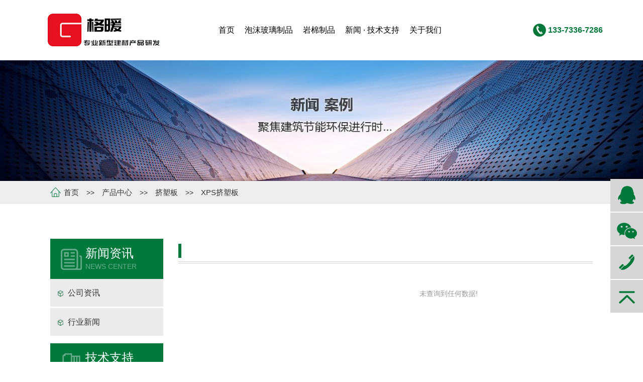

--- FILE ---
content_type: text/html; charset=utf-8
request_url: http://www.paomoboliban.com/list_24/
body_size: 2917
content:
<!DOCTYPE html>
<html>

<head lang="en">
 <meta charset="UTF-8">
 <title>XPS挤塑板-泡沫玻璃板_泡沫玻璃保温管壳-廊坊格暖节能科技有限公司</title>
 <meta name="keywords" content="泡沫玻璃保温板,价格,工艺,规范,施工,技术,图集,资讯" />
 <meta name="description" content="了解泡沫玻璃保温板的价格、施工工艺、技术规范及图集等详细信息。找到理想的泡沫玻璃保温板解决方案。" />
 <link href="/favicon.ico" rel="shortcut icon" type="image/x-icon">
 <!-- CSS -->
 <link href="/skin/static/css/bootstrap.css" rel="stylesheet">
 <link href="/skin/static/css/main.css" rel="stylesheet">
 <!-- JS -->
 <script src="/skin/static/js/jquery.min.js"></script>
 <script src="/skin/static/js/jquery.superslide.2.1.1.js" type="text/javascript"></script>
 <script src="/skin/static/js/bootstrap.js" type="text/javascript"></script>
 <!-- 公用js -->
 <script src="/skin/static/js/jquery.ajaxinclude.js" type="text/javascript"></script>
 <script language="JavaScript">
 document.oncontextmenu=new Function("event.returnValue=false;");
 document.onselectstart=new Function("event.returnValue=false;");
 </script>
</head>

<body>
 <div class="logo-bar">
 <div class="container-top clearfix">
 <div class="fl">
 <a href="/" target="">
 <img src="/skin/static/picture/logo.png" width="245" height="120" alt="" />
 </a>
 </div>
 <div class="fl nav">
 <ul>
 <li class="">
 <a href="/" class="nav-one">
 <em>首页</em>
 <div class="nav-hover"></div>
 </a>
 </li>
 <li class="">
 <a href="/list_4/" class="nav-one">
 <em>泡沫玻璃制品</em>
 <div class="nav-hover"></div>
 </a>
 <div class="nav-two clearfix">
 <div class="fl nav-two-l">
 <img src="/skin/static/picture/5ff69ef2cda05.jpg" width="175" height="120" />
 </div>
 <div class="fl nav-two-r">
 <dl>

 
 <dd>
 <a href="/list_26/" >泡沫玻璃管壳</a>
 </dd>
 
 <dd>
 <a href="/list_27/" >屋面泡沫玻璃</a>
 </dd>
 
 <dd>
 <a href="/list_28/" >泡沫玻璃保温板</a>
 </dd>
 

 </dl>
 </div>
 </div>
 </li>
 <li class="">
 <a href="/list_5/" class="nav-one">
 <em>岩棉制品</em>
 <div class="nav-hover"></div>
 </a>
 <div class="nav-two clearfix">
 <div class="fl nav-two-l">
 <img src="/skin/static/picture/5ff69ef2cda05.jpg" width="175" height="120" />
 </div>
 <div class="fl nav-two-r">
 <dl>
 
 <dd>
 <a href="/list_21/">岩棉保温板</a>
 </dd>
 
 <dd>
 <a href="/list_22/">岩棉复合板</a>
 </dd>
 
 <dd>
 <a href="/list_23/">岩棉带/条</a>
 </dd>
 
 </dl>
 </div>
 </div>
 </li>
 <li class="">
 <a href="/list_10/" class="nav-one">
 <em>新闻 · 技术支持</em>
 <div class="nav-hover"></div>
 </a>
 <div class="nav-two clearfix">
 <div class="fl nav-two-l">
 <img src="/skin/static/picture/5ff69ef2cda05.jpg" width="175" height="120" />
 </div>
 <div class="fl nav-two-r">
 <dl>
 
 <dd>
 <a href="/list_11/">公司资讯</a>
 </dd>
 
 <dd>
 <a href="/list_12/">行业新闻</a>
 </dd>
 
 </dl>
 </div>
 </div>
 </li>
 <li class="">
 <a href="/a/about/" class="nav-one">
 <em>关于我们</em>
 <div class="nav-hover"></div>
 </a>
 </li>
 
 </ul>
 </div>
 <div class="fr top-tel">
 133-7336-7286
 </div>
 </div>
</div>

 <!--banner-->
 <div class="banner-inner">
 <img src="/skin/static/picture/59aea860c2fc4.jpg" alt="" />
 </div>
 <!--面包屑导航-->
 <div class="crumbs">
 <div class="container crumbs-box">
 <a href="/">首页</a>>><a href="/a/">产品中心</a>>><a href="/list_7/">挤塑板</a>>><a href="/list_24/">XPS挤塑板</a>
 </div>
 </div>
 <!--工程列表-->
 <div class="container product-list clearfix">
 <div class="fl ipcc">
 <div class="ipcc-title ipcc-title-new">
 <h3>新闻资讯</h3>
 <p>NEWS CENTER</p>
 </div>
 
 <div class="ipcc-column01">
 
 <dd>
 <a href="/list_11/">公司资讯</a>
 </dd>
 
 <dd>
 <a href="/list_12/">行业新闻</a>
 </dd>
 
 </div>
 <div class="ipcc-title ipcc-title-case mt15">
 <h3>技术支持</h3>
 <p>TECHNICAL SUPPORT</p>
 </div>
 <div class="ipcc-column01">
 
 <a href="/list_11/" target="_blank">公司资讯</a>
 
 <a href="/list_12/" target="_blank">行业新闻</a>
 
 
 </div>
 <!-- 联系我们-->
 <div class="contact-inner mt35">
 <div class="ci-txt">
 <h3>183-3060-6623</h3>
 <div class="ci-txt01 mt15">客户经理:吕经理</div>
 <div class="ci-txt01">网址:www.hbhaihang.com.cn</div>
 <div class="ci-txt01">地址:河北省廊坊市大城县留各庄工业园区</div>
 </div>

 </div>
</div>

 <!-- 右侧-->
 <div class="fr product-item">
 <div class="pi-title">
 <div class="pi-title-con"></div>
 </div>
 <!-- 新闻列表-->
 <div class="product-ilist">
 <!-- 每页显示八个-->
 
 <!-- page-->
 <div class="page">
 <ul>
 <span class='page-none' style='color:#999'>未查询到任何数据!</span>
 </ul>
 </div>
 </div>
 </div>
 </div>
 <!--页脚-->
  <div class="footer">
 <div class="container">
 <div class="footer-list ">
 <div class="flc clearfix">
 <div class="fl footer-nav">
 <h3>泡沫玻璃制品</h3>
 <ul>
 
 <li>
 <a href="/list_26/" target="_blank">泡沫玻璃管壳</a>
 </li>
 
 <li>
 <a href="/list_27/" target="_blank">屋面泡沫玻璃</a>
 </li>
 
 <li>
 <a href="/list_28/" target="_blank">泡沫玻璃保温板</a>
 </li>
 
 
 
 </ul>
 </div>
 <div class="fl footer-nav">
 <h3>岩棉制品</h3>
 <ul>
 
 <li>
 <a href="/list_21/" target="_blank">岩棉保温板</a>
 </li>
 
 <li>
 <a href="/list_22/" target="_blank">岩棉复合板</a>
 </li>
 
 <li>
 <a href="/list_23/" target="_blank">岩棉带/条</a>
 </li>
 
 
 </ul>
 </div>
 <div class="fl footer-nav">
 <h3>配套产品</h3>
 <ul>
 
 <li>
 <a href="/list_24/" target="_blank">XPS挤塑板</a>
 </li>
 
 <li>
 <a href="/list_25/" target="_blank">石墨聚苯板</a>
 </li>
 
 
 </ul>
 </div>
 <div class="fl footer-nav">
 <h3>新闻资讯</h3>
 <ul>
 
 <li>
 <a href="/list_11/" target="_blank">公司资讯</a>
 </li>
 
 <li>
 <a href="/list_12/" target="_blank">行业新闻</a>
 </li>
 
 
 </ul>
 </div>
 <div class="fl footer-nav">
 <h3>技术支持</h3>
 <ul>
 
 <li>
 <a href="/a/cpsm/" target="_blank">产品说明</a>
 </li>
 
 <li>
 <a href="/a/fwtk/" target="_blank">服务条款</a>
 </li>
 
 <li>
 <a href="/a/sgsm/" target="_blank">施工说明</a>
 </li>
 
 <li>
 <a href="/a/yfsm/" target="_blank">运费说明</a>
 </li>
 
 <li>
 <a href="/a/cpbk/" target="_blank">产品百科</a>
 </li>
 
 
 </ul>
 </div>
 <div class="fl footer-nav">
 <h3>关于我们</h3>
 <ul>
 <li>
 <a href="/a/about/" target="_blank">公司简介</a>
 </li>
 
 <li>
 <a href="/a/contact/">联系方式</a>
 </li>
 </ul>
 </div>
 </div>
 </div>
 <div class="footer-info clearfix">
 <div class="fl logo-footer">
 <img src="/skin/static/picture/footer-logo.png" width="290" height="60" />
 </div>
 <div class="fl footer-contact">
 <p>免费咨询热线：133-7336-7286</p>
 <p>经理：吕经理</p>
 <p>网址：www.hbgenuan.com</p>
 <p>地址：河北省廊坊市大城县权村工业区</p>
 </div>
 <div class="fl footer-qrcode clearfix">
 <div class="fl footer-qrcode02">
 <img src="/skin/static/picture/qrcode-p.jpg" width="100" height="100" />
 <p>微信号</p>
 </div>
 </div>
 </div>
 </div>
 </div>
 <div class="footer-bar">
 廊坊市格暖节能科技有限公司 ?2023 版权所有 <a href="http://www.beian.miit.gov.cn" target="_blank" rel="nofollow"> 冀ICP备2021020819号-2 </a>
 </div>
 <div class="sidebar">
 <a href="http://wpa.qq.com/msgrd?v=3&uin=550407948&site=qq&menu=yes" target="_blank" class="sidebar-qq">
 <div class="sqq-inner">点击QQ，联系我们</div>
 </a>
 <div class="sidebar-qrcode">
 <div class="sq-inner">
 <div class="fl sq-qrcode02">
 <img src="/skin/static/picture/qrcode-p.jpg" width="80" height="80" />
 <p>微信号</p>
 </div>
 </div>
 </div>
 <div class="sidebar-tel">
 <div class="sqt-inner"><img src="/skin/images/dh.png">
</div>
 </div>
 </div>
 <div id="scroll">
 <div id="scrollToTop" class="sidebar-bt"></div>
 </div>
 <script>
 //当页面滚动到底部时，调用appendDOM方法。
 $(window).scroll(function() {
 var documentTop=$(document).scrollTop(); //网页滚动的高度
 var windowHeight=$(window).height(); //浏览器窗口高度
 var documentHeight=$(document).height(); //网页文档整体高度

 // 当滚动超过了200px的时候，显示回到顶部
 if (documentTop > 400) {
 $("#scroll").fadeIn();
} else {
 $("#scroll").fadeOut();
}
});
 // 点击回到顶部的事件
 $("#scrollToTop").on("click", function() {
 $('html,body').animate({ scrollTop: 0}, 'slow');
});
 </script>

</body>

</html>


--- FILE ---
content_type: text/css
request_url: http://www.paomoboliban.com/skin/static/css/main.css
body_size: 9708
content:
/* CSS initialization */
body, div, dl, dt, dd, ul, ol, li, h1, h2, h3, h4, h5, h6, pre, code, form, fieldset, legend, input, button, textarea, p, blockquote, th, td {
    margin: 0; padding: 0; font-family: "Microsoft yahei", Verdana, Arial, Helvetica, sans-serif; color: #333333;
}
body {font-size: 14px;  font-family: "Microsoft yahei", Verdana, Arial, Helvetica, sans-serif;}
td, th, caption {font-size: 14px;}
address, caption, cite, code, dfn, em, strong, th, var {font-style: normal; font-weight: normal;}
a {text-decoration: none; color: #333333; transition: 0.5s;}
a:hover{color: #01783c;text-decoration: none;transition: 0.5s;}
img {border: none;}
ol, ul, li {list-style: none;}
input, textarea, select, button {font: 14px "Microsoft yahei", Verdana, Arial, Helvetica, sans-serif;}
table {border-collapse: collapse;}
html {overflow-y: scroll;}

/* css common */
.clearfix:after {content: ".";display: block;height: 0;clear: both;visibility: hidden;}
.clearfix {*zoom: 1;}

.clear{ clear:both}
.fr{float: right; }
.fl{float: left;}
.ovf{white-space: nowrap;overflow: hidden;text-overflow: ellipsis;}

.container{width: 1080px;margin: 0 auto;padding: 0;}
.container-top{width: 1120px;margin: 0 auto;}
.public-more{width: 120px;height: 32px;line-height:32px;text-align: center;display: block;background: #01783c;color: #ffffff;}
.public-more:hover{color: #67ab89;}
.mt15{margin-top: 15px;}
.mt35{margin-top: 35px;}
.mb5{margin-bottom: 5px;}
.mr5{margin-right: 5px;}

/* ==========================================================================
   Component: 首页样式
 ============================================================================ */
.logo-bar{
    height: 120px;
}
.nav{
    margin: 0 0 0 100px;
}
.nav ul li{
    float: left;
    height: 120px;
    line-height: 120px;
    font-size: 16px;
    text-align: center;
    position: relative;
}
.nav ul li a{
    padding: 0 10px;
    color: #000000;
    display: block;
}
.nav ul li a:hover{
    text-decoration: none;
}
.nav ul li:hover,.nav ul li.on{
    background: #eeeeee;
}
.nav ul li:hover a.nav-one,.nav ul li.on a{
    color: #01783c;
}
.nav-hover{
    display: none;
    width: 55px;
    height: 9px;
    position: absolute;
    top: 80px;
    left: 50%;
    margin-left: -27px;
    background: url("../images/nav-hover.png")top left no-repeat;
}
.nav ul li:hover .nav-hover{
    display: block;
}
.nav-two{
    display: none;
    position: absolute;
    top: 120px;
    left: 0;
    width: 420px;
    z-index: 999;
    padding: 25px 15px;
    background: #eeeeee;

}
.nav-two-l{
    margin-right: 20px;
}
.nav-two-r{
    padding-left: 20px;
    border-left: 1px solid #b6b6b6;
}
.nav-two-r dl dd{
    height: 35px;
    line-height: 35px;
    background: url("../images/nav-two.png") 0 12px no-repeat;
    text-align: left;
    font-size: 14px;
    padding-left: 20px;
}
.nav-two-r dl dd a:hover{
    color: #01783c;
}
.nav ul li:hover .nav-two{
    display: block;
}

.top-tel{
    height: 26px;
    line-height: 26px;
    font-size: 16px;
    font-weight: 900;
    color: #01783c;
    padding-left: 30px;
    margin-top: 47px;
    background: url("../images/tel01.png")top left no-repeat;
}


/*banner样式修改*/
.carousel-control.left,.carousel-control.right{
    background-image: none;
}
.glyphicon-chevron-left:before{
    content: "<";
    font-size: 68px;
}
.glyphicon-chevron-right:before{
    content: ">";
    font-size: 68px;
}
.carousel-indicators li {
    display: inline-block;
    width: 13px;
    height: 13px;
    margin: 1px 6px;
    text-indent: -999px;
    cursor: pointer;
    background-color: #ffffff;
    border: 1px solid #fff;
    border-radius: 10px;
}
.carousel-indicators .active {
    width: 14px;
    height: 14px;
    margin: 1px 6px;
    background-color: #01783c;
    border: none;
}

.other-class{
    height: 110px;
    width: 100%;
    background: #01783c;
}
.other-class .oc-i{
    width: 180px;
    height: 110px;
}
.other-class .oc-i img{
    display: block;
    margin: 15px auto;
}
.other-class .oc-i p{
    font-size: 15px;
    color: #ffffff;
    text-align: center;
}


.index-about{
    height: 320px;
    background: #eeeeee;
    position: relative;
    margin-top: 110px;
    padding: 30px 50px 35px 300px;
}
.index-about strong{
    font-size: 24px;
    color: #01783c;
}
.index-about-line{
    width: 100px;
    height: 2px;
    background: #01783c;
    margin: 12px 0 15px;
}
.index-about-con{
    line-height: 32px;
}
.index-about-p{
    position: absolute;
    bottom: 80px;
    left: 30px;
}
.index-about02-p{
    position: absolute;
    right: 130px;
    top: -50px;
}
.index-about-more{
    position: absolute;
    bottom: 20px;
    right: 0;
}


.index-public-title{
    text-align: center;
    margin: 15px auto;
}
.index-public-title strong{
    font-size: 32px;
    color: #01783c;
}
.index-public-title em{
    display: block;
    line-height: 40px;
    font-size: 18px;
    color: #999999;
}
.index-public-title .iptl{
    width: 642px;
    height: 1px;
    margin: 6px auto;
    background: url("../images/iptl.png")top left no-repeat;
}

.index-product{
    margin: 40px auto 25px;
}
.index-product-con{
    margin-top: 50px;
}
.index-product-con .ipcc{
    width: 225px;
}
.ipcc .ipcc-title{
    width: 225px;
    height: 80px;
    color: #ffffff;
    padding: 16px 0 0 70px;
    background: #01783c url("../images/index-pct.png")20px 20px no-repeat;
}
.ipcc .ipcc-title-new{
    background: #01783c url("../images/new-c.png")20px 20px no-repeat;
}
.ipcc .ipcc-title-case{
    background: #01783c url("../images/case-c.png")20px 20px no-repeat;
}
.ipcc .ipcc-title-about{
    background: #01783c url("../images/about-c.png")20px 20px no-repeat;
}
.ipcc .ipcc-title h3{
    font-size: 24px;
    color: #ffffff;
    margin-bottom: 3px;
}
.ipcc .ipcc-title p{
    color: #6aab8b;
}
.ipcc-column{
    width: 225px;
    padding: 25px 12px;
    background: #eeeeee;
}
.ipcc-column h3{
    font-size: 18px;
    padding-bottom: 15px;
    margin-bottom: 15px;
    border-bottom: 1px solid #01783c;
}
.ipcc-column-list a{
    display: block;
    height: 35px;
    line-height: 35px;
    overflow: hidden;
    font-size: 16px;
    padding-left: 20px;
    background: url("../images/nav-two.png") 0 13px no-repeat;
}
.ipcc-column-list a.on{
    color: #01783c;
}
.ipcc-column01 a{
    display: block;
    height: 55px;
    line-height: 55px;
    overflow: hidden;
    font-size: 16px;
    padding-left: 35px;
    margin-bottom: 3px;
    background: #ebebeb url("../images/nav-two.png") 15px 23px no-repeat;
}
.ipcc-column01 a.on{
    color: #01783c;
}

.index-product-item{
    position: relative;
    width: 825px;
}
.ipimg .ipimg-left{
    width: 470px;
    height: auto;
}
.ipimg .ipimg-right{
    width: 348px;
}
.iptxt{
    position: relative;
    width: 825px;
    height: 210px;
    padding: 25px;
    background: #eeeeee;
}
.iptxt h3{
    font-size: 18px;
    padding-bottom: 25px;
    margin-bottom: 25px;
    border-bottom: 1px dashed #01783c;
}
.iptxt .iptxt-c{
    line-height: 26px;
}
.iptxt .ip-more{
    position: absolute;
    right: 0;
    bottom: 20px;
}
.index-product-item .prev,.index-product-item .next{
    font-family: "SimHei";
    font-size: 50px;
}
.index-product-item .prev a,.index-product-item .next a{
    color: #ffffff;
}
.index-product-item .prev{
    position: absolute;
    top: 35%;
    left: 10px;
}
.index-product-item .next{
    position: absolute;
    top: 35%;
    right: 10px;
}

/*首页-品质*/
.index-quality{
    background: #eeeeee;
    margin-top: 60px;
    padding: 50px 0 65px;
}
.index-quality-con{
    position: relative;
    width: 1080px;
    margin-top: 50px;
    border: 1px solid #dedede;
}
.index-quality-con .bd{
    width: 690px;
}
.index-quality-con .bd li{
    background: #ffffff;
    width: 690px;
}
.iq-box{
    width: 315px;
    height: 230px;
    padding: 50px 20px;
}
.iq-box p{
    font-size: 18px;
    line-height: 30px;
    overflow: hidden;
    margin: 10px 0;
}
.iq-box .iq-line{
    width: 80px;
    height: 2px;
    background: #01783c;
}
.iq-box .iq-txt{
    margin-top: 15px;
    line-height: 30px;
    font-size: 14px;
}
.index-quality-con .hd {
    position: absolute;
    width: 388px;
    right: 0;
    top: 0;
    z-index: 1;
}
.index-quality-con .hd li{
    position: relative;
    display: block;
    float: left;
    width: 194px;
    height: 165px;
    cursor: pointer;
}
.index-quality-con .hd li img{
    width: 194px;
    height:165px;
}


.index-case{
    margin-top: 50px;
}
.index-case-con{
    position: relative;
    width: 1080px;
    height: 480px;
    margin-top: 40px;
    background: #eeeeee;
}
.focus_pic {
    width: 1080px;
    height: 480px;
    overflow: hidden;
}
.focus_pic li {
    vertical-align: top;
}
.focus_pic img {
    width: 720px;
    height: 480px;
    display: inline-block;
    vertical-align: top;
}
.focus_nav {
    position: absolute;
    left: 0;
    bottom: 0;
    background-color: rgba(0, 0,0,.6);
    filter: progid:DXImageTransform.Microsoft.gradient(enabled='true', startColorstr='#7F000000',endColorstr='#7F000000');
    width: 720px;
    height: 60px;
    padding-left: 10px;
}
.focus_nav ul {
    position: relative;
    padding-top: 10px !important;
}

.focus_nav li {
    position: relative;
    float: left;
    display: inline;
    margin-right: 10px;
    cursor: pointer;
}
.focus_nav img {
    border: 2px solid #fff;
    width: 68px;
    height: 38px;
}
.index-case-con .focus_nav li .cover {
    position: absolute;
    top: 0;
    left: 0;
    width: 68px;
    height: 38px;
    line-height: 999px;
    overflow: hidden;
    font-size: 0;
    background: #040303;
    filter: alpha(opacity=30);
    opacity: .3;
}
.index-case-con .focus_nav li.on .cover {
    display: none;
}
.index-case-con .focus_nav li b {
    display: none;
}
.index-case-con .focus_nav li.on b {
    position: absolute;
    display: inline-block;
    top: -6px;
    left: 29px;
    border-left: 6px dashed transparent;
    border-right: 6px dashed transparent;
    border-top: 0;
    border-bottom: 6px solid;
    color: #fff;
    font-size: 0;
    width: 0;
    height: 0;
    line-height: 0;
}
.focus_nav .navPrev {
    background-position: 10px 8px;
    right: 47px;
    border-right-color: transparent;
}
.focus_nav .navNext {
    background-position: -22px 8px;
    right: 12px;
}
.focus_nav .navPrev, .focus_nav .navNext {
    border: 1px solid #fff;
    background-color: rgba(0, 0,0,.6);
    filter: progid:DXImageTransform.Microsoft.gradient(enabled='true', startColorstr='#7F000000',endColorstr='#7F000000');
    display: inline-block;
    width: 36px;
    height: 36px;
    line-height: 100;
    overflow: hidden;
    opacity: .6;
    filter: Alpha(Opacity=60);
    background-image: url("../images/focus_nav.png");
    _background-image: url("../images/focus_nav.ie6.png");
    background-repeat: no-repeat;
    position: absolute;
    top: 10px;
}
.focus_text {
    position: absolute;
    width: 360px;
    height: 480px;
    right: 0;
    top: 0;
    /*background-color: rgba(0, 0,0,.8);
    filter: progid:DXImageTransform.Microsoft.gradient(enabled='true', startColorstr='#CC000000',endColorstr='#CC000000');*/
    overflow: hidden;
}
:root .focus_text {
    -ms-filter: none;
}
.focus_text ul {
    padding: 30px 20px 0;
}
.focus_content_list li{
    position: relative;
}
.focus_content_list li p{
    color: #999999;
    margin-top: 5px;
}
.focus_content_list li .ic-txt{
    line-height: 30px;
}
.focus_content_list li .ic-txt01{
    height: 180px;
    line-height: 30px;
    overflow: hidden;
    text-indent: 2em;
}
.focus_content_list li .ic-more{
    position: absolute;
    right: -20px;
    bottom: -50px;
}


.index-new{
    margin-top: 40px;
}
.index-new-con{
    margin: 40px 0 0;
}
.inb-item{
    width: 230px;
    margin: 0 25px 30px 0;
}
.inb-item h3{
    font-size: 16px;
    line-height: 40px;
}
.inb-item:hover h3{
    color: #01783c;
}
.inb-item .inb-txt{
    line-height: 22px;
    color: #888888;
}
.ind{
    width: 540px;
}
.ind-item{
    width: 540px;
}
.ind-id{
    width: 70px;
    height: 70px;
    text-align: center;
    border: 1px solid #e2e2e2;
}
.ind-id .ind-idd{
    font-size: 32px;
    font-weight: bold;
    color: #01783c;
}
.ind-id .ind-idy{
    color: #888888;
}
.ind-it{
    width: 450px;
    margin: 0 0 20px 20px;
}
.ind-it h3{
    font-size: 16px;
}
.ind-it h3 a:hover{
    color: #01783c;
}
.ind-it .ind-ic{
    width: 450px;
    height: 48px;
    line-height: 24px;
    margin-top: 8px;
    color: #888888;
    overflow: hidden;
}
.index-public-more{
    display: block;
    width: 200px;
    height: 42px;
    line-height: 42px;
    border: #01783c 1px solid;
    margin: 40px auto 0;
    text-align: center;
    font-size: 18px;
    color: #01783c;
}

.index-contact{
    margin-top: 70px;
    background: #eeeeee;
    padding: 0 0 50px 0;
}
.index-contact-title{
    padding: 50px 0;
}
.index-contact-title .ict-t{
    border-left: 8px solid #01783c;
    padding-left: 10px;
}
.ict-t h3{
    color: #01783c;
    font-size: 32px;
}
.ict-t p{
    line-height: 24px;
}
.ict-p{
    width: 353px;
    height: 55px;
    font-size: 36px;
    line-height: 53px;
    padding-left: 25px;
    color: #01783c;
    margin-top: 25px;
    background: url("../images/tel02.png")top left no-repeat;
}
.index-contact-map .icm{
    width: 680px;
    height: 350px;
}
#dituContent div {box-sizing: content-box;}
.index-contact-map .ict{
    width: 400px;
    height: 350px;
    background: #01783c;
    padding: 30px 15px;
}
.ict h3{
    color: #ffffff;
}
.ict p{
    color: #ffffff;
    margin-top: 8px;
}
.ict .ict-line{
    width: 100px;
    height: 2px;
    margin: 20px 0 35px 0;
    background: #ffffff;
}
.ict .ict-info{
    font-size: 16px;
    color: #ffffff;
    line-height: 32px;
}

.index-child{
    margin: 70px auto;
}
.index-child-con{
    width: 1080px;
    height: 115px;
    margin: 40px auto 15px;
    position: relative;
}
.index-child-con .prev, .index-child-con .next {
    width: 51px;
    height: 45px;
    position: absolute;
    top: 33px;
    left: -25px;
    z-index: 100;
    cursor: pointer;
    background: url("../images/btns.png") no-repeat;
}
.index-child-con .prev:hover {
    background-position: 0 -45px;
}
.index-child-con .next:hover {
    background-position: 0 -135px;
}
.index-child-con .next {
    left: auto;
    right: -25px;
    background-position: 0 -90px;
}
.index-child-con .scrollWrap {
    width: 1080px;
    overflow: hidden;
    position: absolute;
}
.index-child-con dl {
    float: left;
    width: 154px;
    text-align: center;
    position: relative;
}
.index-child-con dl dt img{
    display: block;
    margin: 0 auto;
}
.index-child-con dl dd{
    width: 154px;
    height: 35px;
    color: #01783c;
    font-weight: bold;
    text-align: center;
}





    /* ==========================================================================
       Component: 内页样式
     ============================================================================ */
/*面包屑导航*/
/*.crumbs{
    width: 100%;
    padding: 15px 10px;
}
.crumbs li{
    float: left;
    color: #333333;
}
.crumbs-ul>li+li:before {
    padding: 0 8px;
    color: #333;
    content: ">";
    font-family: "SimSun";
    font-weight: bold;
 }
.crumbs-ul li.active{
    color: #fb7d04;
}*/

/*页脚*/
.footer{
    background: #282828;
    padding:40px 0 0;
    color: #dadada;
    margin: 35px 0 0;
}
.footer-list{
    padding: 0 20px 30px;
    border-bottom: 1px solid #a3a3a3;
}
.footer-nav{
    margin-right: 59px;
    /*margin-left: 30px;*/
}
.footer-help{
    width: 100px;
    margin-left: 90px;
}
.footer h3{
    font-size: 16px;
    font-weight: 100;
    margin-bottom: 20px;
    color: #dadada;
    padding-bottom: 15px;
    border-bottom: 1px dashed #dadada;
}
.footer-list li{
    line-height: 30px;
}
.footer-list li a{
    color: #dadada;
}
.footer-list .flc{
    width: 1100px;
}

.footer-info{
    padding: 0 20px 0;
    margin: 35px auto;
}
.logo-footer{
    border-right: 1px solid #a3a3a3;
    height: 150px;
    padding:50px  50px 0 0;
}
.footer-contact{
    border-right: 1px solid #a3a3a3;
    padding: 0 50px;
}
.footer-contact p{
    color: #dadada;
    line-height: 30px;
}
.footer-qrcode{
    padding-left: 50px;
}
.footer-qrcode .footer-qrcode01,.footer-qrcode .footer-qrcode02{
    width: 120px;
    height: 150px;
    padding: 10px;
    background: #ffffff;
}
.footer-qrcode .footer-qrcode02{
    margin-left: 25px;
}
.footer-qrcode p{
    text-align: center;
    color: #01783c;
    margin-top: 10px;
}
.footer-bar{
    width: 100%;
    height: 35px;
    line-height: 35px;
    background: #01783c;
    text-align: center;
    color: #dadada;
}

.sidebar{
    width: 65px;
    position: fixed;
    right: 0;
    bottom: 165px;
}
.sidebar-qq{
    display: block;
    width: 65px;
    height: 65px;
    background: #d6d6d6 url("../images/side01.png")top left no-repeat;
    cursor: pointer;
}
.sidebar-qq:hover{
    background:#d6d6d6 url("../images/side01hover.png")top left no-repeat;
}
.sidebar-qq:hover .sqq-inner{
    display: block;
}
.sqq-inner{
    display: none;
    position: absolute;
    right: 70px;
    top: 0px;
    width: 205px;
    background: #d6d6d6;
    color: #01783c;
    font-size: 20px;
    height: 65px;
    line-height: 65px;
    text-align: center;
}
.sidebar-qrcode{
    width: 65px;
    height: 65px;
    background: #d6d6d6 url("../images/side02.png")top left no-repeat;
    cursor: pointer;
    margin-top: 2px;
}
.sidebar-qrcode:hover{
    background:#d6d6d6 url("../images/side02hover.png")top left no-repeat;
}
.sidebar-qrcode:hover .sq-inner{
    display: block;
}
.sq-inner{
    display: none;
    position: absolute;
    right: 70px;
    top: 50px;
    width: 205px;
    padding: 8px;
    background: #d6d6d6;
}
.sq-qrcode01,.sq-qrcode02{
    width: 90px;
    height: 110px;
    background: #ffffff;
    padding: 5px;
}
.sq-qrcode02{
    margin-left: 9px;
}
.sq-inner p{
    text-align: center;
    color: #01783c;
}

.sidebar-tel{
    position: relative;
    width: 65px;
    height: 65px;
    background: #d6d6d6 url("../images/side03.png")top left no-repeat;
    cursor: pointer;
    margin-top: 2px;
}
.sidebar-tel:hover{
    background:#d6d6d6 url("../images/side03hover.png")top left no-repeat;
}
.sidebar-tel:hover .sqt-inner{
    display: block;
}
.sqt-inner{
    display: none;
    position: absolute;
    right: 70px;
    top: 0px;
    width: 205px;
    background: #d6d6d6;
    color: #01783c;
    font-size: 24px;
    height: 65px;
    line-height: 65px;
    text-align: center;
}
.sidebar-bt{
    position: fixed;
    right: 0;
    bottom: 98px;
    width: 65px;
    height: 65px;
    background: #d6d6d6 url("../images/side04.png")top left no-repeat;
    cursor: pointer;
    margin-top: 2px;
}
.sidebar-bt:hover{
    background:#d6d6d6 url("../images/side04hover.png")top left no-repeat;
}

/*-----------------------------产品列表------------------------*/
.banner-inner img{
    width: 100%;
    height: auto;
}

.crumbs{
    height: 45px;
    line-height: 45px;
    background: #eeeeee;
    border-bottom: 1px solid #e0e0e0;
}
.crumbs-box{
    padding-left: 12px;
    background: url("../images/home.png")0 13px no-repeat;
}
.crumbs-box a,.crumbs-box em{
    padding: 0 15px;
    font-size: 15px;
}
.crumbs-box em{
    color: #01783c;
}


.product-list{
    margin: 70px auto;
}
.contact-inner{
    width: 225px;
    height: auto;
    padding: 35px 10px 20px;
    background: #eeeeee;
}
.contact-inner img{
    display: block;
    margin: 0 auto;
}
.contact-inner .ci-txt{
    background: #ffffff;
    padding: 10px 5px;
    margin-top: 25px;
}
.ci-txt h3{
    font-size: 25px;
    color: #01783c;
    text-align: center;
}
.ci-txt .ci-txt01{
    line-height: 30px;
}

.product-item{
    width: 825px;
    height: auto;
}
.pi-title{
    padding: 10px 0 7px;
    border-bottom: 4px double #d2d2d2
}
.pi-title .pi-title-con{
    color: #01783c;
    font-size: 24px;
    height: 28px;
    line-height: 24px;
    padding-left: 10px;
    border-left: 6px solid #01783c;
}
.pi-title span{
    font-size: 20px;
    color: #b4b4b4;
}
/*新闻页面加样式*/
.main-new-title{
    width: 490px;
}
.mnt-more{
    line-height: 28px;
}
.main-new-title-right{
    width: 540px;
}

.product-tui{
    width: 825px;
    height: auto;
    padding: 50px 0;
    border-bottom: 1px dashed #01783c;
}

.product-tui .pt-item{
    width: 275px;
    height: 342px;
}
.pt-item .pti-img{
    height: 171px;
    border-top: 6px solid #01783c;
}
.pt-item .pti-img02{
    height: 171px;
    border-bottom: 6px solid #01783c;
}
.pt-item .pti-txt{
    width: 275px;
    height: 171px;
    background: #eeeeee;
    padding: 25px 15px;
}
.pti-txt h3{
    font-size: 18px;
    color: #01783c;
    margin-bottom: 20px;
}
.pti-txt .ptit-con{
    height: 78px;
    line-height: 26px;
    overflow: hidden;
}
.pt-item a:hover .pti-txt{
    background: #01783c;
    transition: .5s;
}
.pt-item a:hover .pti-txt h3,.pt-item a:hover .pti-txt .ptit-con{
    color: #ffffff;
}

.product-ilist{
    width: 825px;
    height: auto;
}
.pil-img{
	height:250px}
.pil-item{
    width: 825px;
    height: 250px;
    border: 1px dashed #d6d6d6;
    padding: 25px 15px;
    margin-bottom: 40px;
    background: #eeeeee;
}
.pil-txt{
    width: 480px;
    margin-left: 35px;
}
.txt{ line-height:28px; text-indent:2em; margin-bottom:10px;}

.pil-txt h3{
    font-size: 24px;
    margin-bottom: 25px;
}
.pil-txt .pilt-con{
    height: 64px;
    line-height: 32px;
    overflow: hidden;
    font-size: 16px;
    color: #888888;
}



.product-md{
    width: 1080px;
    height: auto;
    padding: 65px 0;
}
.product-md .pmd-img{
    width: 520px;
    height: 290px;
    overflow: hidden;
    position: relative;
}
.pmd-img .hd {
    height: 20px;
    overflow: hidden;
    position: absolute;
    right: 15px;
    bottom: 15px;
    z-index: 1;
}
.pmd-img .hd ul {
    overflow: hidden;
    zoom: 1;
    float: left;
}
.pmd-img .hd ul li {
    float: left;
    margin-right: 2px;
    width: 20px;
    height: 20px;
    line-height: 20px;
    text-align: center;
    background: #eeeeee;
    cursor: pointer;
}
.pmd-img .hd ul li.on {
    background: #01783c;
    color: #fff;
}
.pmd-img .bd {
    position: relative;
    height: 100%;
    z-index: 0;
}
.pmd-img .bd {
    position: relative;
    height: 100%;
    z-index: 0;
}
.pmd-img .prev, .pmd-img .next {
    position: absolute;
    left: 3%;
    top: 50%;
    margin-top: -25px;
    display: block;
    width: 32px;
    height: 40px;
    background: url("../images/slider-arrow.png") -110px 5px no-repeat;
    filter: alpha(opacity=50);
    opacity: 0.5;
}
.pmd-img .next {
    left: auto;
    right: 3%;
    background-position: 8px 5px;
}
.pmd-img .prev:hover, .pmd-img .next:hover {
    filter: alpha(opacity=100);
    opacity: 1;
}
.product-md .pmd-txt{
    width: 500px;
    height: 290px;
    padding: 30px 0;
    margin-left: 60px;
}
.pmd-txt h3{
    font-size: 24px;
    color: #111111;
    padding-left: 50px;
    background: url("../images/bg01.png")top left no-repeat;
}
.pmd-txt .pmdt-line{
    width: 80px;
    height: 2px;
    background: #01783c;
    margin: 20px 0 25px 50px;
}
.pmd-txt .pmdt-con01,.pmd-txt .pmdt-con02{
    color: #999999;
    text-indent: 2em;
}

.product-bd{
    width: 1080px;
    height: auto;
}
.pbd-title{
    border-bottom: 3px solid #e0e0e0;
}
.pbd-title .pbdt-con{
    display: inline-block;
    font-size: 24px;
    font-weight: bold;
    padding: 5px;
    border-bottom: 3px solid #01783c;
    margin-bottom: -3px;
}
.pbdt-con span{
    color: #b4b4b4;
    font-size: 18px;
    font-weight: 100;
}
.pbdt-more{
    line-height: 45px;
}

.pbd-item{
    position: relative;
    width: 1080px;
    height: 270px;
    background: #eeeeee;
    margin-top: 40px;
}
.pbd-item .pbdi-txt{
    width: 590px;
    height: 270px;
    padding: 35px 50px 35px 95px;
}
.pbdi-txt h3{
    font-size: 24px;
    margin-bottom: 45px;
}
.pbdi-txt .pbdit-con{
    line-height: 28px;
}
.pbdi-txt .pbdit-num{
    position: absolute;
    top: 25px;
    left: -19px;
    width: 96px;
    height: 68px;
    color: #ffffff;
    font-size: 34px;
    font-weight: bold;
    line-height: 52px;
    text-align: center;
    background: url("../images/bg02.png") top left no-repeat;
}
.pbdi-txt .pbdi-img{
    width: 490px;
    height: 270px;
}

.pbd-item02{
    position: relative;
    width: 1080px;
    /*height: 270px;*/
    background: #eeeeee;
    margin: 40px auto 50px;
}
.pbd-item02 .pbdi-txt02{
    width: 455px;
    height: 345px;
    padding: 35px 50px 35px 95px;
}
.pbdi-txt02 h3{
    font-size: 24px;
    margin-bottom: 45px;
}
.pbdi-txt02 .pbdit-con02{
    line-height: 28px;
}
.pbdi-txt02 .pbdit-num02{
    position: absolute;
    top: 25px;
    left: -19px;
    width: 96px;
    height: 68px;
    color: #ffffff;
    font-size: 34px;
    font-weight: bold;
    line-height: 52px;
    text-align: center;
    background: url("../images/bg02.png") top left no-repeat;
}
.pbdi-txt02 .pbdi-img02{
    width: 625px;
    height: 345px;
}

.product-application{
    padding: 50px 5px;
    line-height: 24px;
}
.back-prcduct{
    display: block;
    width: 230px;
    height: 48px;
    line-height: 42px;
    border: 2px solid #01783c;
    border-radius: 3px;
    color: #01783c;
    font-size: 22px;
    padding-left: 70px;
    margin: 40px auto;
    background: url("../images/bg03.png")25px 10px no-repeat;
}

.product-itui{
    margin: 50px auto;
}
.pit-list{
    width: 1110px;
    height: auto;
    margin: 35px 0 80px;
}
.pit-item{
    width: 250px;
    height: 220px;
    padding: 10px;
    background: #eeeeee;
    margin-right: 25px;
}
.piti-name{
    height: 25px;
    line-height: 25px;
    margin-top: 8px;
    font-size: 16px;
    text-align: center;
}
.pit-item a:hover .piti-name{
    color: #01783c;
}



.main-new{
    margin: 70px auto;
}
.main-new-con{
    margin: 30px 0 0;
}
.main-new-con02{
    width: 490px;
    height: auto;
}
.main-new-con02 .mnc02{
    position: relative;
    width: 490px;
    height: 50px;
    line-height: 50px;
    border-bottom: 1px dashed #bbbbbb;
}
.mnc02 .mnc-name{
    display: inline-block;
    width: 370px;
    line-height: 50px;
}
.mnc-name em{
    color: #01783c;
    padding: 0 5px 0 2px;
    font-size: 18px;
}
.mnc02 span{
    position: absolute;
    top: 0;
    right: 0;
    color: #999999;
}
.mnc03{
    width: 540px;
    height: auto;
    padding: 30px 0 20px;
    margin-bottom: 30px;
    border-bottom: 1px dashed #bbbbbb;
}
.mnc03 .mnc03-name{
    display: block;
    width: 380px;
    height: 36px;
    line-height: 36px;
    padding: 0 10px;
    background: #01783c;
    color: #ffffff;
    font-size: 16px;
}
.mnc03 .mnc03-con{
    line-height: 28px;
    text-indent: 2em;
    margin-top: 10px;
}
.mnc03 .mnc03-more{
    color: #01783c;
}



.case-list{
    width: 1080px;
    margin: 40px auto 80px;
}
.case-list .hd {
    height: 40px;
    line-height: 40px;
    background: #d5d5d5;
    padding: 0 10px 0 20px;
    position: relative;
}
.case-list .hd ul {
    float: left;
    position: absolute;
    left: 130px;
    top: 0;
    height: 32px;
}
.case-list .hd ul li {
    float: left;
    padding: 0px 35px;
    height: 40px;
    font-size: 16px;
    cursor: pointer;
    margin: 0 35px;
}
.case-list .hd ul li.on {
    height: 48px;
    background: #01783c;
    position: relative;
    bottom: 8px;
    color: #ffffff;
    line-height: 56px;
}
.case-list .bd ul {
    padding: 50px 0;
    zoom: 1;
}
.case-item01{
    width: 360px;
    height: 440px;
}
.case-item01-txt{
    position: relative;
    width: 360px;
    height: 220px;
    background: #eeeeee;
    padding: 40px 20px;
}
.case-item01-txt h3{
    color: #01783c;
    margin-bottom: 25px;
}
.case-item01-txt .ci01t-con{
    height: 84px;
    line-height: 28px;
    overflow: hidden;
}
.case-item01-txt span.csj01{
    position: absolute;
    top: -30px;
    right: 40px;
    content: '';
    border-width: 15px;
    border-style: solid;
    border-color: transparent transparent #eeeeee transparent;
}
.case-item01-txt span.csj02{
    position: absolute;
    bottom: -30px;
    right: 40px;
    content: '';
    border-width: 15px;
    border-style: solid;
    border-color: #eeeeee transparent transparent transparent;
}
.case-item01 a:hover .case-item01-txt{
    background: #01783c;
}
.case-item01 a:hover .case-item01-txt h3,.case-item01 a:hover .case-item01-txt .ci01t-con{
    color: #ffffff;
}
.case-item01 a:hover .case-item01-txt span.csj01{
    border-color: transparent transparent #01783c transparent;
}
.case-item01 a:hover .case-item01-txt span.csj02{
    border-color: #01783c transparent transparent transparent;
}
.case-item02{
    width: 360px;
    height: 440px;
}
.case-item02-txt{
    padding: 25px 20px;
    width: 360px;
    height: 220px;
    background: #d5d5d5;
}
.case-item02-txt a{
    display: block;
    border-bottom: 1px dashed #999999;
    color: #01783c;
    font-size: 15px;
    height: 45px;
    line-height: 45px;
}
.case-item02-txt a:last-child{
    border-bottom: none;
}
.case-item02-more{
    height: 220px;
    width: 360px;
    padding: 70px 0 0 132px;
    background: #eeeeee;
}
.case-item02-more-btn{
    display: block;
    width: 100px;
    height: 70px;
    font-size: 24px;
    color: #555;
    background: url("../images/bg04.png")36px 42px no-repeat;
}
.case-item02-more-btn:hover{
    color: #01783c;
    background: url("../images/bg05.png")36px 42px no-repeat;
}


.new-case-con{
    margin: 70px auto;
}
.new-case-con h3{
    text-align: center;
}
.ncc-info{
    padding: 40px 0 25px;
    text-align: center;
    border-bottom: 1px dashed #999999;
}
.ncc-info span{
    color: #888888;
    padding: 0 20px;
}
.ncc-txt{
    padding: 40px 10px;
}
.ncc-txt img{
    display: block;
    margin: 0 auto;
}
.new-case-pn{
    background: #eeeeee;
    height: 100px;
    width: 1080px;
    margin: 120px auto 60px;
}
.ncp-r{
    display: block;
    width: 100px;
    height: 100px;
    color: #ffffff;
    padding: 19px;
    font-size: 24px;
    line-height: 33px;
    letter-spacing: 7px;
    background: #01783c;
}
.ncp-r:hover{
    color: #67ab89;
}
.ncp-l{
    height: 100px;
    padding: 10px 25px;
}
.ncp-l-t{
    height: 40px;
    line-height: 40px;
    font-size: 16px;
}



/*关于我们头部*/
.logo-bar-a{
    height: 120px;
}
.nav-a{
    float: right;
}
.nav-a ul li{
    float: left;
    height: 120px;
    line-height: 120px;
    font-size: 18px;
    text-align: center;
    position: relative;
}
.nav-a ul li a{
    transition: .1s;
    color: #000000;
    display: block;
    padding: 0 30px;
}
.nav-a ul li a:hover, .nav-a ul li.on a{
    transition: .1s;
    color: #ffffff;
    text-decoration: none;
}
.nav-a ul li:hover, .nav-a ul li.on{
    transition: .1s;
    background: #01783c;
    color: #ffffff;
}


.video{
    width: 860px;
    height: 390px;
    margin: 20px auto 0;
}

.about-public-title{
    text-align: center;
    margin: 30px auto;
}
.about-public-title h3{
    font-size: 28px;
    margin-bottom: 15px;
}
.about-public-title p{
    font-size: 20px;
    color: #999999;
}
.about-public-title .apt-line{
    width: 600px;
    height: 10px;
    margin: 15px auto;
    background: url("../images/bg07.png")top left no-repeat;
}

.company-info{
    margin: 250px auto;
}
.company-info-con p{
    text-indent: 2em;
    line-height: 30px;
    margin-bottom: 10px;
}

.brands-con{
    position: relative;
    width: 995px;
    height: 132px;
    margin: 60px auto 30px;
}
.brands-con .tempWarp{
    width: 995px;
}
.brands-con ul li{
    width: 200px;
}
.brands-con .sPrev{
    position: absolute;
    left: -35px;
    top: 0;
    display: block;
    width: 30px;
    height: 132px;
    border: 1px solid #d6d6d6;
    font-family: "SimHei";
    font-size: 22px;
    text-align: center;
    line-height: 132px;
    color: #01783c;
    font-weight: bold;
}
.brands-con .sNext{
    position: absolute;
    right: -40px;
    top: 0;
    display: block;
    width: 30px;
    height: 132px;
    border: 1px solid #d6d6d6;
    font-family: "SimHei";
    font-size: 22px;
    text-align: center;
    line-height: 132px;
    color: #01783c;
    font-weight: bold;
}
.brands-con-item{
    display: block;
    width: 200px;
    height: 132px;
    border: 1px solid #d6d6d6;
    /*margin-left: -1px;*/
}

.path-con {
    width: 1080px;
    border: 1px solid #ddd;
    text-align: left;
}
.path-con .hd {
    width: 220px;
    height: 635px;
    position: relative;
}
.path-con .hd ul {
    display: block;
    float: left;
    position: absolute;
    left: 0;
    top: 185px;
    height: 450px;
    width: 220px;
    overflow-y: auto;
    overflow-x: hidden;
}
.path-con .hd ul li {
    float: left;
    width: 220px;
    height: 75px;
    line-height: 75px;
    background: #eee;
    text-align: center;
    font-size: 22px;
    cursor: pointer;
    border-bottom: 3px solid #ffffff;
}
.path-con .hd ul li:last-child{
    border-bottom: none;
}
.path-con .hd ul li.on {
    height: 75px;
    line-height: 75px;
    color: #01783c;
    background: #9ad1b6;
    border-bottom: 3px solid #ffffff;
}
.path-con .bd ul {
    width: 858px;
    height: 635px;
    padding: 25px 15px;
    zoom: 1;
}
.path-con .bd ul li{
    position: relative;
}
.path-con .bd li .path-date{
    width: 858px;
    height: 635px;
    background: url("../images/bg06.png")361px 0 no-repeat;
}
.pd-item01{
    width: 470px;
    height: 100px;
    position: absolute;
    top: 100px;
    right: 0px;
}
.pd-item03{
    width: 470px;
    height: 100px;
    position: absolute;
    top: 428px;
    right: 0px;
}
.pd-item01-date{
    font-size: 16px;
    width: 112px;
    text-align: center;
    color: #ffffff;
    margin-top: 24px;
}
.pd-item01-txt{
    position: relative;
    width: 345px;
    height: auto;
    border: 1px solid #d6d6d6;
    padding: 10px;
    border-radius: 2px;
    box-shadow: 0px 0px 15px #d6d6d6;
}
.pd-item01-txt:before{
    position: absolute;
    top: 20px;
    left: -26px;
    content: "";
    border-width: 13px;
    border-color: transparent #d6d6d6 transparent transparent;
    border-style: solid;
}
.pd-item01-txt:after{
    position: absolute;
    top: 21px;
    left: -23px;
    content: "";
    border-width: 12px;
    border-color: transparent #ffffff transparent transparent;
    border-style: solid;
}
.pd-item01-txt h3{
    font-size: 18px;
}
.pd-item01-txt p{
    line-height: 24px;
    margin-top: 8px;
    color: #666666;
}

.pd-item02{
    width: 470px;
    height: 100px;
    position: absolute;
    top: 262px;
    left: 0;
}
.pd-item02-date{
    font-size: 16px;
    width: 112px;
    text-align: center;
    color: #ffffff;
    margin-top: 23px;
}
.pd-item02-txt{
    position: relative;
    width: 345px;
    height: auto;
    border: 1px solid #d6d6d6;
    padding: 10px;
    border-radius: 2px;
    box-shadow: 0px 0px 15px #d6d6d6;
}
.pd-item02-txt:before{
    position: absolute;
    top: 20px;
    right: -26px;
    content: "";
    border-width: 13px;
    border-color: transparent transparent transparent #d6d6d6;
    border-style: solid;
}
.pd-item02-txt:after{
    position: absolute;
    top: 21px;
    right: -23px;
    content: "";
    border-width: 12px;
    border-color: transparent transparent transparent #ffffff;
    border-style: solid;
}
.pd-item02-txt h3{
    font-size: 18px;
}
.pd-item02-txt p{
    line-height: 24px;
    margin-top: 8px;
    color: #666666;
}

.speech{
    background: #eeeeee;
    padding: 40px;
    margin: 80px auto;
}
.speech-img{
    width: 310px;
    height: 450px;
}
.speech-txt{
    width: 740px;
    height: auto;
    padding: 15px ;
}
.speech-txt h3{
    font-size: 30px;
    color: #111111;
}
.speech-txt p{
    color: #999999;
    font-size: 20px;
    margin:10px 0 25px;
}
.speech-txt-c{
    line-height: 28px;
    height: 315px;
    overflow: hidden;
}

.choice-con{
    margin: 60px 0 120px;
}
.cc-item{
    display: block;
    width: 216px;
    height: 130px;
    border: 1px solid #d6d6d6;
    margin: -1px 0 0 -1px;
}
.cc-item p{
    height: 30px;
    line-height: 30px;
    text-align: center;
}
.cc-item:hover p{
    color: #01783c;
}


.organize{
    margin: 60px auto 20px;
}
.organize-con{
    width: 1080px;
    height: auto;
}
.organize-con img{
    display: block;
    max-width: 100%;
    margin: 40px auto;
}

.capacity-con{
    margin: 40px 0;
}
.capacity-con01{
    width: 1080px;
    height: 265px;
    background: #eeeeee;
}
.capacity-con01 .cc01-txt{
    width: 550px;
    height: 265px;
    font-size: 15px;
    line-height: 30px;
    text-indent: 2em;
    padding: 60px;
}
.capacity-con02{
    width: 1080px;
    height: 355px;
    background: #eeeeee;
}
.capacity-con02 .cc02-txt{
    width: 405px;
    height: 355px;
    font-size: 15px;
    line-height: 30px;
    text-indent: 2em;
    padding: 50px;
}
.capacity-con03{
    width: 1080px;
    height: 225px;
    background: #eeeeee;
}
.capacity-con03 .cc03-txt{
    width: 530px;
    height: 225px;
    font-size: 15px;
    line-height: 30px;
    text-indent: 2em;
    padding: 50px;
}

.honor{
    margin: 0 auto 150px;
}
.honor-box{
    width: 1080px;
    margin: 40px auto;
}
.honor-item{
    width: 202px;
    height: 152px;
    border: 1px solid #d6d6d6;
    margin: 10px 7px;
}
.honor-item01{
    width: 202px;
    height: 277px;
    border: 1px solid #d6d6d6;
    margin: 10px 7px;
}

.charity{
    margin: 50px auto;
    background: #f3f3f3;
}
.charity-con{
    position: relative;
    padding: 30px 0;
    width: 1080px;
    height: 540px;
}
.chc-img-box{
    width: 310px;
    height: 400px;
    border: 3px solid #9ad1b6;
}
.chc-img{
    position: absolute;
    top: 60px;
    left: 20px;
}
.chc-img-box02{
    position: absolute;
    top: 150px;
    left: 400px;
}
.chc-txt{
    width: 480px;
    height: auto;
    position: absolute;
    right: 0;
    top: 60px;
    font-size: 16px;
    line-height: 30px;
}
.chc-img-box03{
    position: absolute;
    right: 0;
    bottom: 50px;
}

.charity-con01{
    height: 285px;
    width: 1080px;
    background: #f3f3f3;
}
.chc-txt01{
    width: 560px;
    height: 285px;
    padding: 60px 50px;
}
.chc-txt01 p{
    font-size: 16px;
    line-height: 32px;
    margin-left: 12px;
    margin-top: 25px;
}
.charity-con02{
    width: 1080px;
    height: 220px;
    background: #f3f3f3;
}
.chc-txt02{
    width: 560px;
    height: 220px;
    padding: 60px 50px;
}
.chc-txt02 p{
    font-size: 16px;
    line-height: 32px;
    margin-left: 12px;
    margin-top: 25px;
}
.charity-con03{
    width: 1080px;
    height: 310px;
    background: #f3f3f3;
}
.chc-txt03{
    width: 560px;
    height: 310px;
    padding: 90px 50px;
}
.chc-txt03 p{
    font-size: 16px;
    line-height: 32px;
    margin-left: 12px;
    margin-top: 25px;
}


.manager{
    margin: 60px auto 120px;
}
.manager-txt{
    font-size: 16px;
    line-height: 32px;
}
.manager-pic{
    width: 1080px;
    height: 270px;
    margin: 50px 0;
}
.manager-pic .mp{
    display: block;
    position: relative;
    width: 216px;
    height: 270px;
}
.manager-pic .mp p{
    text-align: center;
    font-size: 18px;
    font-weight: bold;
    position: absolute;
    top: 35px;
    left: 55px;
}
.manager-pic .mp:hover .mp-bg{
    display: block;
}
.mp-bg{
    display: none;
    width: 216px;
    height: 270px;
    background: rgba(0,0,0,.8);
    position: absolute;
    top: 0;
    left: 0;
}
.mp-bg p{
    text-align: center;
    font-size: 18px;
    font-weight: bold;
    position: absolute;
    top: 35px;
    left: 55px;
    color: #ffffff;
}
.mp-bg i{
    width: 70px;
    height: 40px;
    background: url("../images/bg08.png")left top no-repeat;
    position: absolute;
    top: 115px;
    left: 75px;
}
.mp-bg em{
    font-size: 18px;
    color: #d9d9d9;
    position: absolute;
    top: 185px;
    left: 72px;;
}

.contact{
    margin: 70px auto 120px;
}
.contact h3{
    font-size: 30px;
    text-align: center;
    font-weight: bold;
}
.contact p{
    font-size: 20px;
    font-weight: bold;
    color: #888888;
    line-height: 70px;
    text-align: center;
}
.contact-txt{
    width: 1080px;
    padding: 25px 160px;
    background: #eeeeee;
    margin: 50px 0;
}
.contact-txt ul li{
    float: left;
    width: 50%;
    line-height: 35px;
    font-size: 16px;
    text-align: left;
}
.contact-img{
    width: 1080px;
    padding: 25px 0px;
    margin: 50px 0;
}
.brand-list{
    width: 1000px;
    height: auto;
    margin: 60px 0;
}
.bl-item{
    display: block;
    width: 245px;
    height: 155px;
    margin: 0 25px 35px 0;
}
.bl-item img{
    width: 245px;
    height: 120px;
    border: 1px solid #d6d6d6;
}
.bl-item p{
    text-align: center;
    line-height: 30px;
    height: 30px;
}

.manage-list{
    width: 825px;
    height: 405px;
    margin: 60px 0;
}
.ml-box{
    display: block;
    width: 165px;
    height: 405px;
    position: relative;
}
.ml-box .ml-pic-hover{
    position: absolute;
    top: 0;
    left: 0;
    display: none;
    width: 165px;
    height: 405px;
}
.ml-box:hover .ml-pic-hover{
    display: block;
}


.honor-list{
    width: 1000px;
    height: auto;
    margin: 60px 0;
}
.hl-item{
    display: block;
    width: 247px;
    height: auto;
    margin: 0 25px 35px 0;
    border: 1px solid #d6d6d6;
}

.choice-list{
    width: 1000px;
    height: auto;
    margin: 60px 0;
}
.cl-item{
    display: block;
    width: 245px;
    height: 140px;
    margin: 0 25px 35px 0;
}
.cl-item img{
    width: 245px;
    height: 110px;
    border: 1px solid #d6d6d6;
}
.cl-item p{
    text-align: center;
    line-height: 30px;
    height: 30px;
}
.cl-item:hover p{
    color: #01783c;
}

.enter-huaneng{
    padding: 10px;
}
.enter-huaneng h3{
    text-align: center;
    padding: 0 0 35px;
    border-bottom: 1px dashed #d6d6d6;
}
.eh-txt{
    padding: 35px 0;
}
.eh-txt img{
    display: block;
    max-width: 100%;
    margin: 0 auto;
}



/*页码*/
.page{
    text-align: center;
    margin: 50px auto 30px;
	margin-left: 250px;
}
.page ul{}

.page ul li{float:left;}
.page a{
    margin: 0 5px;
    padding: 3px 10px;
    border: 1px solid #dadada;
}
.page .current{
    padding: 3px 10px;
    margin: 0 5px;
    background: #fb7d04;
    border: 1px solid #fb7d04;
    color: #ffffff;
}

.iw_poi_title {
    color: #CC5522;
    font-size: 14px;
    font-weight: bold;
    overflow: hidden;
    padding-right: 13px;
    white-space: nowrap
}

.iw_poi_content {
    font: 12px arial, sans-serif;
    overflow: visible;
    padding-top: 4px;
    white-space: -moz-pre-wrap;
    word-wrap: break-word
}

.product_container {
    height: auto;
    width: 880px;
}

.product_container li {
    width: 253px;
    height: 243px;
    text-align: center;
    float: left;
    margin-right: 35px;
    margin-bottom: 25px;
    border: 1px solid #cfcfcf;
    float: left
}

.product_container li .product_name {
    display: inline-block;
    line-height: 30px;
    color: #333;
}

.product_container li a.product_name:hover {
    color: #bc0000;
}


--- FILE ---
content_type: application/javascript
request_url: http://www.paomoboliban.com/skin/static/js/jquery.ajaxinclude.js
body_size: 1048
content:
/**
 * ajaxInclude����
 * Created by ����� on 2015/7/2.
 * �ƶ˱���Ψһ��ַ��github.com/myfancy
 * ���ر���Ψһ��ַ��MY_WEB_DEMO\MyFrontFrame\JS-Plugin
 *
 * �汾���£�2016.4.22���Ż�������ʾ if(statusTxt=="error") {����}//���
 *
 * �汾���£�201509230909������jquery����ķ�ʽд��
 * ʹ�÷�����
 <script src="js/jquery.ajaxInclude.js"></script>
 <script id="ieAlert" type="text/javascript">
 $('#ieAlert').ajaxInclude('inc_ieAlert.html');
 </script>
 *
 */

;

(function($) {
    $.fn.ajaxInclude = function(includeFile) {
        var scriptID = $(this).attr('id');
        //ͨ��js�������div��λ���ǵ�ǰscript�ڵ�ǰ��������һ��ҳ���ж������ʱ��Ҫʹ�ò�ͬ��id
        $(this).before('<div id='+scriptID+'-tempWrap'+'></div>');
        //�ڴ�����div�У�ͨ��ajax load()����ָ��html�ļ�
        //���ӻص�����������һЩ���Ⲣ��׽�쳣
        $("#"+scriptID+'-tempWrap').load(includeFile,function(responseTxt,statusTxt,xhr){
            if(statusTxt=="success") {
                //����������ɾ���а���հ������script�ڵ㣬�����ģ���Ӱ�캯��ִ��
                $(this).next().remove();
                //û��������Ǵ�˵�е�ȥ�Ǵ󷨣�
                $(this).children().unwrap();
            }else if(statusTxt=="error") {
                $(this).html("<div style='width: 100%;font-size: 25px;text-align: center'>" +
                    "<h1 style='font-size: 25px;font-weight: bold'>" + scriptID+ "�������ʧ�ܣ�" +"</h1>"+
                    "<span style='font-size: 10px'>" + xhr.statusText+ "</span>"+
                    "</div>");
                console.log(scriptID+ "�������ʧ�ܣ�����"+xhr.status + "��" + xhr.statusText);
            }
        });
    };
})(jQuery);